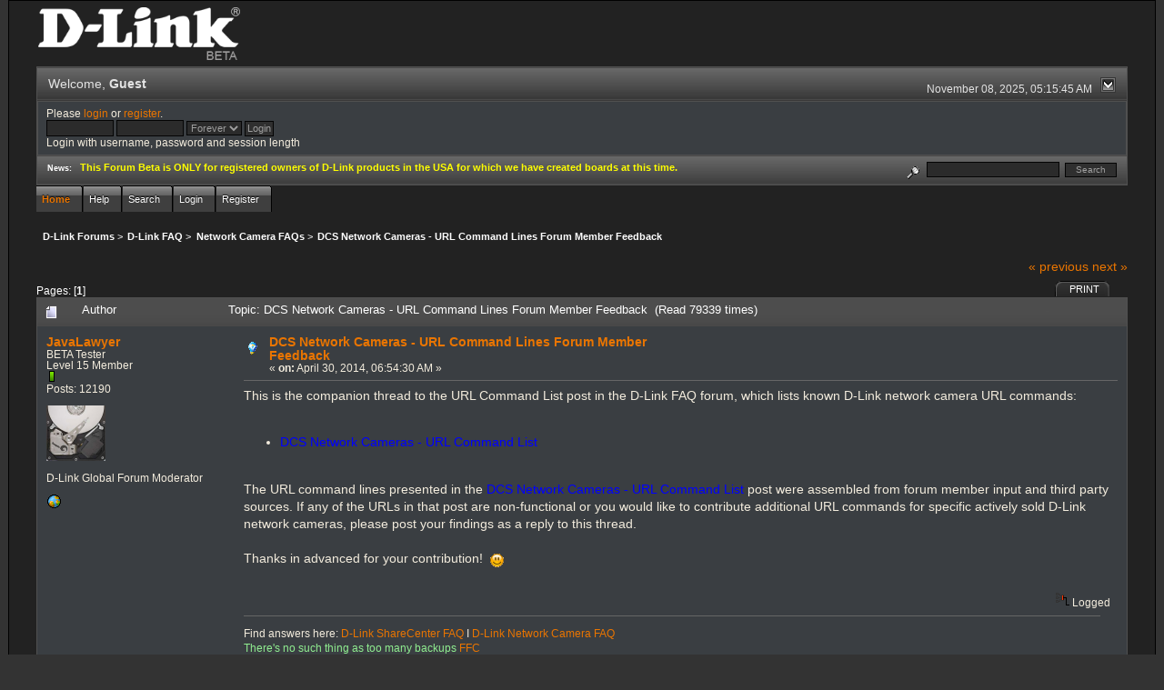

--- FILE ---
content_type: text/html; charset=ISO-8859-1
request_url: http://forums.dlink.com/index.php?PHPSESSID=0mgkti2oc622jk8h5nct6cc6m1&topic=59173.msg269537
body_size: 8647
content:
<!DOCTYPE html PUBLIC "-//W3C//DTD XHTML 1.0 Transitional//EN" "http://www.w3.org/TR/xhtml1/DTD/xhtml1-transitional.dtd">
<html xmlns="http://www.w3.org/1999/xhtml"><head>
	<link rel="stylesheet" type="text/css" href="http://forums.dlink.com/Themes/blackrain_202/css/index.css?fin20" />
	<link rel="stylesheet" type="text/css" href="http://forums.dlink.com/Themes/blackrain_202/css/webkit.css" />
	<script type="text/javascript" src="http://forums.dlink.com/Themes/default/scripts/script.js?fin20"></script>
	<script type="text/javascript" src="http://forums.dlink.com/Themes/blackrain_202/scripts/jquery-1.6.4.min.js"></script>
	<script type="text/javascript" src="http://forums.dlink.com/Themes/blackrain_202/scripts/hoverIntent.js"></script>
	<script type="text/javascript" src="http://forums.dlink.com/Themes/blackrain_202/scripts/superfish.js"></script>
	<script type="text/javascript" src="http://forums.dlink.com/Themes/blackrain_202/scripts/theme.js?fin20"></script>
	<script type="text/javascript"><!-- // --><![CDATA[
		var smf_theme_url = "http://forums.dlink.com/Themes/blackrain_202";
		var smf_default_theme_url = "http://forums.dlink.com/Themes/default";
		var smf_images_url = "http://forums.dlink.com/Themes/blackrain_202/images";
		var smf_scripturl = "http://forums.dlink.com/index.php?PHPSESSID=0mgkti2oc622jk8h5nct6cc6m1&amp;";
		var smf_iso_case_folding = false;
		var smf_charset = "ISO-8859-1";
		var ajax_notification_text = "Loading...";
		var ajax_notification_cancel_text = "Cancel";
	// ]]></script>
	<meta http-equiv="Content-Type" content="text/html; charset=ISO-8859-1" />
	<meta name="description" content="DCS Network Cameras - URL Command Lines Forum Member Feedback" />
	<title>DCS Network Cameras - URL Command Lines Forum Member Feedback</title>
	<meta name="robots" content="noindex" />
	<link rel="canonical" href="http://forums.dlink.com/index.php?topic=59173.0" />
	<link rel="help" href="http://forums.dlink.com/index.php?PHPSESSID=0mgkti2oc622jk8h5nct6cc6m1&amp;action=help" />
	<link rel="search" href="http://forums.dlink.com/index.php?PHPSESSID=0mgkti2oc622jk8h5nct6cc6m1&amp;action=search" />
	<link rel="contents" href="http://forums.dlink.com/index.php?PHPSESSID=0mgkti2oc622jk8h5nct6cc6m1&amp;" />
	<link rel="alternate" type="application/rss+xml" title="D-Link Forums - RSS" href="http://forums.dlink.com/index.php?PHPSESSID=0mgkti2oc622jk8h5nct6cc6m1&amp;type=rss;action=.xml" />
	<link rel="prev" href="http://forums.dlink.com/index.php?PHPSESSID=0mgkti2oc622jk8h5nct6cc6m1&amp;topic=59173.0;prev_next=prev" />
	<link rel="next" href="http://forums.dlink.com/index.php?PHPSESSID=0mgkti2oc622jk8h5nct6cc6m1&amp;topic=59173.0;prev_next=next" />
	<link rel="index" href="http://forums.dlink.com/index.php?PHPSESSID=0mgkti2oc622jk8h5nct6cc6m1&amp;board=300.0" />
<script type="text/javascript">
	$(document).ready(function() { 
	$("#tabs6").superfish(); 
	});
</script>
<script type="text/javascript">
	$(document).ready(function() { 
	$("ul.admin_menu").superfish(); 
	});
</script>
</head>
<body>
<div id="br_wrap">
	 <div id="outsideborder1">
		  <div id="insideborder1">
				<table width="100%" cellpadding="0" cellspacing="0" border="0">
					 <tr>
				<td>
				<a href="http://forums.dlink.com/index.php?PHPSESSID=0mgkti2oc622jk8h5nct6cc6m1&amp;" title=""><img src="http://forums.dlink.com/Themes/blackrain_202/images/dlink_beta_logo.png" style="cursor: pointer; margin: 2px; width: 222px; padding: 5px 0 5px 0; alt=""/></a>
				</td>
			</tr>
		</table>
	<div class="tborder">
		<div class="catbg" style="display: none;">
			<img class="floatright" id="smflogo" src="http://forums.dlink.com/Themes/blackrain_202/images/smflogo.png" alt="Simple Machines Forum" />
			<h1 id="forum_name">D-Link Forums
			</h1>
		</div>
		<ul id="greeting_section" class="reset titlebg2">
			<li id="time" class="smalltext floatright">
				November 08, 2025, 05:15:45 AM
				<img id="upshrink" src="http://forums.dlink.com/Themes/blackrain_202/images/upshrink.gif" alt="*" title="Shrink or expand the header." align="bottom" style="display: none;" />
			</li>
			<li id="name">Welcome, <em>Guest</em></li>
		</ul>
		<div id="user_section" class="bordercolor">
			<div class="windowbg2 clearfix">
				<script type="text/javascript" src="http://forums.dlink.com/Themes/default/scripts/sha1.js"></script>
				<form class="windowbg" id="guest_form" action="http://forums.dlink.com/index.php?PHPSESSID=0mgkti2oc622jk8h5nct6cc6m1&amp;action=login2" method="post" accept-charset="ISO-8859-1"  onsubmit="hashLoginPassword(this, 'efbebce88edbdbdbbcb2a8ae24409ec0');">
					Please <a href="http://forums.dlink.com/index.php?PHPSESSID=0mgkti2oc622jk8h5nct6cc6m1&amp;action=login">login</a> or <a href="http://forums.dlink.com/index.php?PHPSESSID=0mgkti2oc622jk8h5nct6cc6m1&amp;action=register">register</a>.<br />
					<input type="text" name="user" size="10" class="input_text" />
					<input type="password" name="passwrd" size="10" class="input_password" />
					<select name="cookielength">
						<option value="60">1 Hour</option>
						<option value="1440">1 Day</option>
						<option value="10080">1 Week</option>
						<option value="43200">1 Month</option>
						<option value="-1" selected="selected">Forever</option>
					</select>
					<input type="submit" value="Login" class="button_submit" /><br />
					Login with username, password and session length
					<input type="hidden" name="hash_passwrd" value="" />
				</form>
			</div>
		</div>
		<div id="news_section" class="titlebg2 clearfix">
			<form class="floatright" id="search_form" action="http://forums.dlink.com/index.php?PHPSESSID=0mgkti2oc622jk8h5nct6cc6m1&amp;action=search2" method="post" accept-charset="ISO-8859-1">
				<a href="http://forums.dlink.com/index.php?PHPSESSID=0mgkti2oc622jk8h5nct6cc6m1&amp;action=search;advanced" title="Advanced search"><img id="advsearch" src="http://forums.dlink.com/Themes/blackrain_202/images/filter.gif" align="middle" alt="Advanced search" /></a>
				<input type="text" name="search" value="" style="width: 140px;" class="input_text" />&nbsp;
				<input type="submit" name="submit" value="Search" style="width: 11ex;" class="button_submit" />
				<input type="hidden" name="advanced" value="0" />
				<input type="hidden" name="topic" value="59173" />
			</form>
			<div id="random_news"><h3>News:</h3><p><span style="color: yellow;" class="bbc_color"><strong>This Forum Beta is ONLY for registered owners of D-Link products in the USA for which we have created boards at this time.</strong></span></p></div>
		</div>
	</div>
	<script type="text/javascript"><!-- // --><![CDATA[
		var oMainHeaderToggle = new smc_Toggle({
			bToggleEnabled: true,
			bCurrentlyCollapsed: false,
			aSwappableContainers: [
				'user_section',
				'news_section'
			],
			aSwapImages: [
				{
					sId: 'upshrink',
					srcExpanded: smf_images_url + '/upshrink.gif',
					altExpanded: 'Shrink or expand the header.',
					srcCollapsed: smf_images_url + '/upshrink2.gif',
					altCollapsed: 'Shrink or expand the header.'
				}
			],
			oThemeOptions: {
				bUseThemeSettings: false,
				sOptionName: 'collapse_header',
				sSessionVar: 'd7ffbf16bb',
				sSessionId: 'efbebce88edbdbdbbcb2a8ae24409ec0'
			},
			oCookieOptions: {
				bUseCookie: true,
				sCookieName: 'upshrink'
			}
		});
	// ]]></script>
		<ul id="tabs6">
				<li id="button_home">
					<a class="active " href="http://forums.dlink.com/index.php?PHPSESSID=0mgkti2oc622jk8h5nct6cc6m1&amp;"><span>Home</span></a>
				</li>
				<li id="button_help">
					<a class="" href="http://forums.dlink.com/index.php?PHPSESSID=0mgkti2oc622jk8h5nct6cc6m1&amp;action=help"><span>Help</span></a>
				</li>
				<li id="button_search">
					<a class="" href="http://forums.dlink.com/index.php?PHPSESSID=0mgkti2oc622jk8h5nct6cc6m1&amp;action=search"><span>Search</span></a>
				</li>
				<li id="button_login">
					<a class="" href="http://forums.dlink.com/index.php?PHPSESSID=0mgkti2oc622jk8h5nct6cc6m1&amp;action=login"><span>Login</span></a>
				</li>
				<li id="button_register">
					<a class="" href="http://forums.dlink.com/index.php?PHPSESSID=0mgkti2oc622jk8h5nct6cc6m1&amp;action=register"><span>Register</span></a>
				</li>
			</ul>
  <div style="clear: both;"></div>
	<ul class="linktree" id="linktree_upper">
		<li>
			<a href="http://forums.dlink.com/index.php?PHPSESSID=0mgkti2oc622jk8h5nct6cc6m1&amp;"><span>D-Link Forums</span></a> &gt;
		</li>
		<li>
			<a href="http://forums.dlink.com/index.php?PHPSESSID=0mgkti2oc622jk8h5nct6cc6m1&amp;#c56"><span>D-Link FAQ</span></a> &gt;
		</li>
		<li>
			<a href="http://forums.dlink.com/index.php?PHPSESSID=0mgkti2oc622jk8h5nct6cc6m1&amp;board=300.0"><span>Network Camera FAQs</span></a> &gt;
		</li>
		<li class="last">
			<a href="http://forums.dlink.com/index.php?PHPSESSID=0mgkti2oc622jk8h5nct6cc6m1&amp;topic=59173.0"><span>DCS Network Cameras - URL Command Lines Forum Member Feedback</span></a>
		</li>
	</ul>
	<div id="bodyarea">
<a id="top"></a>
<a id="msg234488"></a>
<div class="clearfix margintop" id="postbuttons">
	<div class="next"><a href="http://forums.dlink.com/index.php?PHPSESSID=0mgkti2oc622jk8h5nct6cc6m1&amp;topic=59173.0;prev_next=prev#new">&laquo; previous</a> <a href="http://forums.dlink.com/index.php?PHPSESSID=0mgkti2oc622jk8h5nct6cc6m1&amp;topic=59173.0;prev_next=next#new">next &raquo;</a></div>
	<div class="margintop middletext floatleft">Pages: [<strong>1</strong>] </div>
	<div class="nav floatright">
		<div class="buttonlist_bottom">
			<ul class="reset clearfix">
				<li class="last"><a class="button_strip_print" href="http://forums.dlink.com/index.php?PHPSESSID=0mgkti2oc622jk8h5nct6cc6m1&amp;action=printpage;topic=59173.0" rel="new_win nofollow"><span>Print</span></a></li>
			</ul>
		</div></div>
</div>
<div id="forumposts" class="tborder">
	<h3 class="catbg3">
		<img src="http://forums.dlink.com/Themes/blackrain_202/images/topic/normal_post.gif" align="bottom" alt="" />
		<span>Author</span>
		<span id="top_subject">Topic: DCS Network Cameras - URL Command Lines Forum Member Feedback &nbsp;(Read 79339 times)</span>
	</h3>
	<form action="http://forums.dlink.com/index.php?PHPSESSID=0mgkti2oc622jk8h5nct6cc6m1&amp;action=quickmod2;topic=59173.0" method="post" accept-charset="ISO-8859-1" name="quickModForm" id="quickModForm" style="margin: 0;" onsubmit="return oQuickModify.bInEditMode ? oQuickModify.modifySave('efbebce88edbdbdbbcb2a8ae24409ec0', 'd7ffbf16bb') : false">
		<div class="bordercolor">
			<div class="clearfix windowbg largepadding">
				<div class="floatleft poster">
					<h4><a href="http://forums.dlink.com/index.php?PHPSESSID=0mgkti2oc622jk8h5nct6cc6m1&amp;action=profile;u=6168" title="View the profile of JavaLawyer">JavaLawyer</a></h4>
					<ul class="reset smalltext" id="msg_234488_extra_info">
						<li>BETA Tester</li>
						<li>Level 15 Member</li>
						<li><img src="http://forums.dlink.com/Themes/blackrain_202/images/star.gif" alt="*" /></li>
						<li>Posts: 12190</li>
						<li class="margintop" style="overflow: auto;"><img class="avatar" src="http://forums.dlink.com/index.php?PHPSESSID=0mgkti2oc622jk8h5nct6cc6m1&amp;action=dlattach;attach=1931;type=avatar" alt="" /></li>
						<li class="margintop">D-Link Global Forum Moderator</li>
						<li class="margintop">
							<ul class="reset nolist">
								<li><a href="http://FoundFootageCritic.com" title="FoundFootageCritic" target="_blank" class="new_win"><img src="http://forums.dlink.com/Themes/blackrain_202/images/www_sm.gif" alt="FoundFootageCritic" border="0" /></a></li>
							</ul>
						</li>
					</ul>
				</div>
				<div class="postarea">
					<div class="flow_hidden">
						<div class="keyinfo">
							<div class="messageicon"><img src="http://forums.dlink.com/Themes/blackrain_202/images/post/lamp.gif" alt="" border="0" /></div>
							<h5 id="subject_234488">
								<a href="http://forums.dlink.com/index.php?PHPSESSID=0mgkti2oc622jk8h5nct6cc6m1&amp;topic=59173.msg234488#msg234488" rel="nofollow">DCS Network Cameras - URL Command Lines Forum Member Feedback</a>
							</h5>
							<div class="smalltext">&#171; <strong> on:</strong> April 30, 2014, 06:54:30 AM &#187;</div>
							<div id="msg_234488_quick_mod"></div>
						</div>
					</div>
					<div class="post">
						<hr class="hrcolor" width="100%" size="1" />
						<div class="inner" id="msg_234488">This is the companion thread to the URL Command List post in the D-Link FAQ forum, which lists known D-Link network camera URL commands:<br /><br /><ul class="bbc_list"><li type="disc"><a href="http://forums.dlink.com/index.php?PHPSESSID=0mgkti2oc622jk8h5nct6cc6m1&amp;topic=59172.0" class="bbc_link" target="_blank"><span style="color: blue;" class="bbc_color">DCS Network Cameras - URL Command List</span></a><br /><br /></li></ul>The URL command lines presented in the <a href="http://forums.dlink.com/index.php?PHPSESSID=0mgkti2oc622jk8h5nct6cc6m1&amp;topic=59172.0" class="bbc_link" target="_blank"><span style="color: blue;" class="bbc_color">DCS Network Cameras - URL Command List</span></a> post were assembled from forum member input and third party sources. If any of the URLs in that post are non-functional or you would like to contribute additional URL commands for specific actively sold D-Link network cameras, please post your findings as a reply to this thread.<br /><br />Thanks in advanced for your contribution! &nbsp;<img src="http://forums.dlink.com/Smileys/default/smiley.gif" alt="&#58;&#41;" title="Smiley" class="smiley" /><br /><br /></div>
					</div>
				</div>
				<div class="moderatorbar">
					<div class="smalltext floatleft" id="modified_234488">
					</div>
					<div class="smalltext largepadding floatright">
						<img src="http://forums.dlink.com/Themes/blackrain_202/images/ip.gif" alt="" border="0" />
						Logged
					</div>
					<div class="signature" id="msg_234488_signature">Find answers here: <a href="http://forums.dlink.com/index.php?PHPSESSID=0mgkti2oc622jk8h5nct6cc6m1&amp;topic=58137.0" class="bbc_link" target="_blank">D-Link ShareCenter FAQ</a> I <a href="http://forums.dlink.com/index.php?PHPSESSID=0mgkti2oc622jk8h5nct6cc6m1&amp;topic=58121.0" class="bbc_link" target="_blank">D-Link Network Camera FAQ</a><br /><span style="color: lightgreen;" class="bbc_color">There&#039;s no such thing as too many backups </span><a href="http://foundfootagecritic.com" class="bbc_link" target="_blank">FFC</a></div>
				</div>
			</div>
		</div>
		<div class="bordercolor">
			<a id="msg234558"></a>
			<div class="clearfix topborder windowbg2 largepadding">
				<div class="floatleft poster">
					<h4><a href="http://forums.dlink.com/index.php?PHPSESSID=0mgkti2oc622jk8h5nct6cc6m1&amp;action=profile;u=73202" title="View the profile of ReverendTed">ReverendTed</a></h4>
					<ul class="reset smalltext" id="msg_234558_extra_info">
						<li>Level 3 Member</li>
						<li><img src="http://forums.dlink.com/Themes/blackrain_202/images/star.gif" alt="*" /><img src="http://forums.dlink.com/Themes/blackrain_202/images/star.gif" alt="*" /><img src="http://forums.dlink.com/Themes/blackrain_202/images/star.gif" alt="*" /></li>
						<li>Posts: 113</li>
						<li class="margintop">
							<ul class="reset nolist">
							</ul>
						</li>
					</ul>
				</div>
				<div class="postarea">
					<div class="flow_hidden">
						<div class="keyinfo">
							<div class="messageicon"><img src="http://forums.dlink.com/Themes/blackrain_202/images/post/xx.gif" alt="" border="0" /></div>
							<h5 id="subject_234558">
								<a href="http://forums.dlink.com/index.php?PHPSESSID=0mgkti2oc622jk8h5nct6cc6m1&amp;topic=59173.msg234558#msg234558" rel="nofollow">Re: DCS Network Cameras - URL Command Lines Forum Member Feedback</a>
							</h5>
							<div class="smalltext">&#171; <strong>Reply #1 on:</strong> April 30, 2014, 11:44:01 AM &#187;</div>
							<div id="msg_234558_quick_mod"></div>
						</div>
					</div>
					<div class="post">
						<hr class="hrcolor" width="100%" size="1" />
						<div class="inner" id="msg_234558">Do you think it would be helpful or confusing to indicate that you can specify the port number as well:<br />http://IPADDRESS:PORTNUMBER/etc/etc.etc</div>
					</div>
				</div>
				<div class="moderatorbar">
					<div class="smalltext floatleft" id="modified_234558">
					</div>
					<div class="smalltext largepadding floatright">
						<img src="http://forums.dlink.com/Themes/blackrain_202/images/ip.gif" alt="" border="0" />
						Logged
					</div>
				</div>
			</div>
		</div>
		<div class="bordercolor">
			<a id="msg234559"></a>
			<div class="clearfix topborder windowbg largepadding">
				<div class="floatleft poster">
					<h4><a href="http://forums.dlink.com/index.php?PHPSESSID=0mgkti2oc622jk8h5nct6cc6m1&amp;action=profile;u=6168" title="View the profile of JavaLawyer">JavaLawyer</a></h4>
					<ul class="reset smalltext" id="msg_234559_extra_info">
						<li>BETA Tester</li>
						<li>Level 15 Member</li>
						<li><img src="http://forums.dlink.com/Themes/blackrain_202/images/star.gif" alt="*" /></li>
						<li>Posts: 12190</li>
						<li class="margintop" style="overflow: auto;"><img class="avatar" src="http://forums.dlink.com/index.php?PHPSESSID=0mgkti2oc622jk8h5nct6cc6m1&amp;action=dlattach;attach=1931;type=avatar" alt="" /></li>
						<li class="margintop">D-Link Global Forum Moderator</li>
						<li class="margintop">
							<ul class="reset nolist">
								<li><a href="http://FoundFootageCritic.com" title="FoundFootageCritic" target="_blank" class="new_win"><img src="http://forums.dlink.com/Themes/blackrain_202/images/www_sm.gif" alt="FoundFootageCritic" border="0" /></a></li>
							</ul>
						</li>
					</ul>
				</div>
				<div class="postarea">
					<div class="flow_hidden">
						<div class="keyinfo">
							<div class="messageicon"><img src="http://forums.dlink.com/Themes/blackrain_202/images/post/xx.gif" alt="" border="0" /></div>
							<h5 id="subject_234559">
								<a href="http://forums.dlink.com/index.php?PHPSESSID=0mgkti2oc622jk8h5nct6cc6m1&amp;topic=59173.msg234559#msg234559" rel="nofollow">Re: DCS Network Cameras - URL Command Lines Forum Member Feedback</a>
							</h5>
							<div class="smalltext">&#171; <strong>Reply #2 on:</strong> April 30, 2014, 11:55:22 AM &#187;</div>
							<div id="msg_234559_quick_mod"></div>
						</div>
					</div>
					<div class="post">
						<hr class="hrcolor" width="100%" size="1" />
						<div class="inner" id="msg_234559"><div class="quoteheader"><div class="topslice_quote"><a href="http://forums.dlink.com/index.php?PHPSESSID=0mgkti2oc622jk8h5nct6cc6m1&amp;topic=59173.msg234558#msg234558">Quote from: ReverendTed on April 30, 2014, 11:44:01 AM</a></div></div><blockquote class="bbc_standard_quote">Do you think it would be helpful or confusing to indicate that you can specify the port number as well:<br />http://IPADDRESS:PORTNUMBER/etc/etc.etc<br /></blockquote><div class="quotefooter"><div class="botslice_quote"></div></div><br />Good suggestion. . . Looks like a global copy/replace is in order.&nbsp; <img src="http://forums.dlink.com/Smileys/default/wink.gif" alt=";&#41;" title="Wink" class="smiley" /></div>
					</div>
				</div>
				<div class="moderatorbar">
					<div class="smalltext floatleft" id="modified_234559">
					</div>
					<div class="smalltext largepadding floatright">
						<img src="http://forums.dlink.com/Themes/blackrain_202/images/ip.gif" alt="" border="0" />
						Logged
					</div>
					<div class="signature" id="msg_234559_signature">Find answers here: <a href="http://forums.dlink.com/index.php?PHPSESSID=0mgkti2oc622jk8h5nct6cc6m1&amp;topic=58137.0" class="bbc_link" target="_blank">D-Link ShareCenter FAQ</a> I <a href="http://forums.dlink.com/index.php?PHPSESSID=0mgkti2oc622jk8h5nct6cc6m1&amp;topic=58121.0" class="bbc_link" target="_blank">D-Link Network Camera FAQ</a><br /><span style="color: lightgreen;" class="bbc_color">There&#039;s no such thing as too many backups </span><a href="http://foundfootagecritic.com" class="bbc_link" target="_blank">FFC</a></div>
				</div>
			</div>
		</div>
		<div class="bordercolor">
			<a id="msg237764"></a>
			<div class="clearfix topborder windowbg2 largepadding">
				<div class="floatleft poster">
					<h4><a href="http://forums.dlink.com/index.php?PHPSESSID=0mgkti2oc622jk8h5nct6cc6m1&amp;action=profile;u=76439" title="View the profile of beatus">beatus</a></h4>
					<ul class="reset smalltext" id="msg_237764_extra_info">
						<li>Level 1 Member</li>
						<li><img src="http://forums.dlink.com/Themes/blackrain_202/images/star.gif" alt="*" /></li>
						<li>Posts: 4</li>
						<li class="margintop">
							<ul class="reset nolist">
							</ul>
						</li>
					</ul>
				</div>
				<div class="postarea">
					<div class="flow_hidden">
						<div class="keyinfo">
							<div class="messageicon"><img src="http://forums.dlink.com/Themes/blackrain_202/images/post/xx.gif" alt="" border="0" /></div>
							<h5 id="subject_237764">
								<a href="http://forums.dlink.com/index.php?PHPSESSID=0mgkti2oc622jk8h5nct6cc6m1&amp;topic=59173.msg237764#msg237764" rel="nofollow">Re: DCS Network Cameras - URL Command Lines Forum Member Feedback</a>
							</h5>
							<div class="smalltext">&#171; <strong>Reply #3 on:</strong> June 17, 2014, 05:35:07 AM &#187;</div>
							<div id="msg_237764_quick_mod"></div>
						</div>
					</div>
					<div class="post">
						<hr class="hrcolor" width="100%" size="1" />
						<div class="inner" id="msg_237764">Using this URL command to my DCS-2332L (which works as webcam) I need to enter user-id and password.<br />Unfortunately I did&#039;nt find a working syntax (actually I tried htttp://mywebcam.com/image/jpeg.cgi) without theI&#039;m looking for the correct syntax with direct link to the jpg of my 2332 without any additional entries.<br />any ideas?</div>
					</div>
				</div>
				<div class="moderatorbar">
					<div class="smalltext floatleft" id="modified_237764">
					</div>
					<div class="smalltext largepadding floatright">
						<img src="http://forums.dlink.com/Themes/blackrain_202/images/ip.gif" alt="" border="0" />
						Logged
					</div>
				</div>
			</div>
		</div>
		<div class="bordercolor">
			<a id="msg244450"></a>
			<div class="clearfix topborder windowbg largepadding">
				<div class="floatleft poster">
					<h4><a href="http://forums.dlink.com/index.php?PHPSESSID=0mgkti2oc622jk8h5nct6cc6m1&amp;action=profile;u=72685" title="View the profile of nullit">nullit</a></h4>
					<ul class="reset smalltext" id="msg_244450_extra_info">
						<li>Level 2 Member</li>
						<li><img src="http://forums.dlink.com/Themes/blackrain_202/images/star.gif" alt="*" /><img src="http://forums.dlink.com/Themes/blackrain_202/images/star.gif" alt="*" /></li>
						<li>Posts: 64</li>
						<li class="margintop">
							<ul class="reset nolist">
							</ul>
						</li>
					</ul>
				</div>
				<div class="postarea">
					<div class="flow_hidden">
						<div class="keyinfo">
							<div class="messageicon"><img src="http://forums.dlink.com/Themes/blackrain_202/images/post/xx.gif" alt="" border="0" /></div>
							<h5 id="subject_244450">
								<a href="http://forums.dlink.com/index.php?PHPSESSID=0mgkti2oc622jk8h5nct6cc6m1&amp;topic=59173.msg244450#msg244450" rel="nofollow">Re: DCS Network Cameras - URL Command Lines Forum Member Feedback</a>
							</h5>
							<div class="smalltext">&#171; <strong>Reply #4 on:</strong> October 28, 2014, 10:14:03 AM &#187;</div>
							<div id="msg_244450_quick_mod"></div>
						</div>
					</div>
					<div class="post">
						<hr class="hrcolor" width="100%" size="1" />
						<div class="inner" id="msg_244450">Hi,<br />&nbsp;<br />Thought I&#039;d let you know that several of the commands listed don&#039;t seem to work on my DCS-930Ls. Here they are :<br />&nbsp;<br />Non-functional (FF33: &quot;Error: File Not Found&quot;, IE11: &quot;- webpage cannot be found&quot;)<br />DCS-930L - http://IPADDRESS:PORT_NUMBER/jpg/image.jpg?size=3 <br />DCS-930L - http://IPADDRESS:PORT_NUMBER//snapshot.jpg?user=[USERNAME]&amp;pwd=[PASSWORD]&amp;strm=[CHANNEL]<br />DCS-930L - http://IPADDRESS:PORT_NUMBER/videostream.cgi?rate=0&amp;user=[USERNAME]&amp;pwd=[PASSWORD]<br />&nbsp;<br />Non-functional (Cannot change resolution, is pre-determined by cam setting)<br />DCS-930L - http://IPADDRESS:PORT_NUMBER/video.cgi?resolution=[WIDTH]x[HEIGHT]<br />DCS-930L - http://IPADDRESS:PORT_NUMBER/video.cgi?resolution=VGA<br />&nbsp;<br />Non-functional (Prompts for USERNAME and PASSWORD&nbsp; despite embedded in command)<br />DCS-930L - http://IPADDRESS:PORT_NUMBER/mjpeg.cgi?user=[USERNAME]&amp;password=[PASSWORD]&amp;channel=[CHANNEL]<br />&nbsp;<br />Cams prompt for Username and Password for remaining six commands. <br />&nbsp;<br />..... Cheers<br /><br />PS.: Don&#039;t like much the new forum layout format and color scheme !<br />&nbsp;</div>
					</div>
				</div>
				<div class="moderatorbar">
					<div class="smalltext floatleft" id="modified_244450">
					</div>
					<div class="smalltext largepadding floatright">
						<img src="http://forums.dlink.com/Themes/blackrain_202/images/ip.gif" alt="" border="0" />
						Logged
					</div>
				</div>
			</div>
		</div>
		<div class="bordercolor">
			<a id="msg267087"></a>
			<div class="clearfix topborder windowbg2 largepadding">
				<div class="floatleft poster">
					<h4><a href="http://forums.dlink.com/index.php?PHPSESSID=0mgkti2oc622jk8h5nct6cc6m1&amp;action=profile;u=12957" title="View the profile of gerritv">gerritv</a></h4>
					<ul class="reset smalltext" id="msg_267087_extra_info">
						<li>Level 1 Member</li>
						<li><img src="http://forums.dlink.com/Themes/blackrain_202/images/star.gif" alt="*" /></li>
						<li>Posts: 23</li>
						<li class="margintop">
							<ul class="reset nolist">
							</ul>
						</li>
					</ul>
				</div>
				<div class="postarea">
					<div class="flow_hidden">
						<div class="keyinfo">
							<div class="messageicon"><img src="http://forums.dlink.com/Themes/blackrain_202/images/post/xx.gif" alt="" border="0" /></div>
							<h5 id="subject_267087">
								<a href="http://forums.dlink.com/index.php?PHPSESSID=0mgkti2oc622jk8h5nct6cc6m1&amp;topic=59173.msg267087#msg267087" rel="nofollow">Re: DCS Network Cameras - URL Command Lines Forum Member Feedback</a>
							</h5>
							<div class="smalltext">&#171; <strong>Reply #5 on:</strong> March 16, 2016, 12:07:57 PM &#187;</div>
							<div id="msg_267087_quick_mod"></div>
						</div>
					</div>
					<div class="post">
						<hr class="hrcolor" width="100%" size="1" />
						<div class="inner" id="msg_267087">DCS930L wants authentication like this:<br />http://&lt;user&gt;:&lt;password&gt;IPDARRESS/image.jpg<br /><br />Ref: http://www.lavrsen.dk/foswiki/bin/view/Motion/DLink</div>
					</div>
				</div>
				<div class="moderatorbar">
					<div class="smalltext floatleft" id="modified_267087">
					</div>
					<div class="smalltext largepadding floatright">
						<img src="http://forums.dlink.com/Themes/blackrain_202/images/ip.gif" alt="" border="0" />
						Logged
					</div>
				</div>
			</div>
		</div>
		<div class="bordercolor">
			<a id="msg269536"></a>
			<div class="clearfix topborder windowbg largepadding">
				<div class="floatleft poster">
					<h4><a href="http://forums.dlink.com/index.php?PHPSESSID=0mgkti2oc622jk8h5nct6cc6m1&amp;action=profile;u=92250" title="View the profile of Bartouille">Bartouille</a></h4>
					<ul class="reset smalltext" id="msg_269536_extra_info">
						<li>Level 1 Member</li>
						<li><img src="http://forums.dlink.com/Themes/blackrain_202/images/star.gif" alt="*" /></li>
						<li>Posts: 2</li>
						<li class="margintop">
							<ul class="reset nolist">
							</ul>
						</li>
					</ul>
				</div>
				<div class="postarea">
					<div class="flow_hidden">
						<div class="keyinfo">
							<div class="messageicon"><img src="http://forums.dlink.com/Themes/blackrain_202/images/post/xx.gif" alt="" border="0" /></div>
							<h5 id="subject_269536">
								<a href="http://forums.dlink.com/index.php?PHPSESSID=0mgkti2oc622jk8h5nct6cc6m1&amp;topic=59173.msg269536#msg269536" rel="nofollow">Re: DCS Network Cameras - URL Command Lines Forum Member Feedback</a>
							</h5>
							<div class="smalltext">&#171; <strong>Reply #6 on:</strong> May 23, 2016, 04:48:38 AM &#187;</div>
							<div id="msg_269536_quick_mod"></div>
						</div>
					</div>
					<div class="post">
						<hr class="hrcolor" width="100%" size="1" />
						<div class="inner" id="msg_269536">Hi,<br /><br />You miss a @ in the url : http://&lt;user&gt;:&lt;password&gt;<span style="text-shadow: red 1px 1px 1px">@</span>IPADRRESS:PORT/image.jpg<br /><br /><div class="quoteheader"><div class="topslice_quote"><a href="http://forums.dlink.com/index.php?PHPSESSID=0mgkti2oc622jk8h5nct6cc6m1&amp;topic=59173.msg267087#msg267087">Quote from: gerritv on March 16, 2016, 12:07:57 PM</a></div></div><blockquote class="bbc_standard_quote">DCS930L wants authentication like this:<br />http://&lt;user&gt;:&lt;password&gt;IPDARRESS/image.jpg<br /><br />Ref: http://www.lavrsen.dk/foswiki/bin/view/Motion/DLink<br /></blockquote><div class="quotefooter"><div class="botslice_quote"></div></div></div>
					</div>
				</div>
				<div class="moderatorbar">
					<div class="smalltext floatleft" id="modified_269536">
					</div>
					<div class="smalltext largepadding floatright">
						<img src="http://forums.dlink.com/Themes/blackrain_202/images/ip.gif" alt="" border="0" />
						Logged
					</div>
				</div>
			</div>
		</div>
		<div class="bordercolor">
			<a id="msg269537"></a><a id="new"></a>
			<div class="clearfix topborder windowbg2 largepadding">
				<div class="floatleft poster">
					<h4><a href="http://forums.dlink.com/index.php?PHPSESSID=0mgkti2oc622jk8h5nct6cc6m1&amp;action=profile;u=92250" title="View the profile of Bartouille">Bartouille</a></h4>
					<ul class="reset smalltext" id="msg_269537_extra_info">
						<li>Level 1 Member</li>
						<li><img src="http://forums.dlink.com/Themes/blackrain_202/images/star.gif" alt="*" /></li>
						<li>Posts: 2</li>
						<li class="margintop">
							<ul class="reset nolist">
							</ul>
						</li>
					</ul>
				</div>
				<div class="postarea">
					<div class="flow_hidden">
						<div class="keyinfo">
							<div class="messageicon"><img src="http://forums.dlink.com/Themes/blackrain_202/images/post/xx.gif" alt="" border="0" /></div>
							<h5 id="subject_269537">
								<a href="http://forums.dlink.com/index.php?PHPSESSID=0mgkti2oc622jk8h5nct6cc6m1&amp;topic=59173.msg269537#msg269537" rel="nofollow">Re: DCS Network Cameras - URL Command Lines Forum Member Feedback</a>
							</h5>
							<div class="smalltext">&#171; <strong>Reply #7 on:</strong> May 23, 2016, 05:34:12 AM &#187;</div>
							<div id="msg_269537_quick_mod"></div>
						</div>
					</div>
					<div class="post">
						<hr class="hrcolor" width="100%" size="1" />
						<div class="inner" id="msg_269537">Hi all,<br /><br />By the way, some of the URL also works on DCS800L, even if this device doesn&#039;t provide plain setup page.<br />The username is always <em>admin</em> and PASSWORD the one you&#039;ve entered for your cam. IPADDRESS, well, is the IP of your cam <img src="http://forums.dlink.com/Smileys/default/smiley.gif" alt="&#58;&#41;" title="Smiley" class="smiley" /><br />Port 80 (default for HTTP connections) and 443 (default for HTTPS connections) are opened, default means no use to quote them in the URL. Embedded HTTPS protocol in the cam is clearly outdated and will throw a security error when used with modern browsers.<br />After some testings, these url&#039;s seem to work :<br />For video stream : http://admin:PASSWORD@IPADDRESS/video.cgi<br />For audio stream : http://admin:PASSWORD@IPADDRESS/audio.cgi - Alas, I&#039;m experiencing some weird freeze in the stream (cutting with no reason at 44s in VLC and 264s when embedded in an HTML5 audio element). I&#039;m digging this one.<br /><br />Hope it may help someone cause I&#039;ve hardly find some specific informations for DCS800L.</div>
					</div>
				</div>
				<div class="moderatorbar">
					<div class="smalltext floatleft" id="modified_269537">
					</div>
					<div class="smalltext largepadding floatright">
						<img src="http://forums.dlink.com/Themes/blackrain_202/images/ip.gif" alt="" border="0" />
						Logged
					</div>
				</div>
			</div>
		</div>
		<div class="bordercolor">
			<a id="msg276290"></a>
			<div class="clearfix topborder windowbg largepadding">
				<div class="floatleft poster">
					<h4><a href="http://forums.dlink.com/index.php?PHPSESSID=0mgkti2oc622jk8h5nct6cc6m1&amp;action=profile;u=95323" title="View the profile of a1">a1</a></h4>
					<ul class="reset smalltext" id="msg_276290_extra_info">
						<li>Level 1 Member</li>
						<li><img src="http://forums.dlink.com/Themes/blackrain_202/images/star.gif" alt="*" /></li>
						<li>Posts: 1</li>
						<li class="margintop">
							<ul class="reset nolist">
							</ul>
						</li>
					</ul>
				</div>
				<div class="postarea">
					<div class="flow_hidden">
						<div class="keyinfo">
							<div class="messageicon"><img src="http://forums.dlink.com/Themes/blackrain_202/images/post/xx.gif" alt="" border="0" /></div>
							<h5 id="subject_276290">
								<a href="http://forums.dlink.com/index.php?PHPSESSID=0mgkti2oc622jk8h5nct6cc6m1&amp;topic=59173.msg276290#msg276290" rel="nofollow">Re: DCS Network Cameras - URL Command Lines Forum Member Feedback</a>
							</h5>
							<div class="smalltext">&#171; <strong>Reply #8 on:</strong> November 29, 2016, 11:05:40 AM &#187;</div>
							<div id="msg_276290_quick_mod"></div>
						</div>
					</div>
					<div class="post">
						<hr class="hrcolor" width="100%" size="1" />
						<div class="inner" id="msg_276290">The url-approach does not work with newer browsers. <br />User curl instead. There are threads about curl in this forum.<br /><br /></div>
					</div>
				</div>
				<div class="moderatorbar">
					<div class="smalltext floatleft" id="modified_276290">
					</div>
					<div class="smalltext largepadding floatright">
						<img src="http://forums.dlink.com/Themes/blackrain_202/images/ip.gif" alt="" border="0" />
						Logged
					</div>
				</div>
			</div>
		</div>
		<div class="bordercolor">
			<a id="msg295718"></a>
			<div class="clearfix topborder windowbg2 largepadding">
				<div class="floatleft poster">
					<h4><a href="http://forums.dlink.com/index.php?PHPSESSID=0mgkti2oc622jk8h5nct6cc6m1&amp;action=profile;u=101773" title="View the profile of julioendara">julioendara</a></h4>
					<ul class="reset smalltext" id="msg_295718_extra_info">
						<li>Level 1 Member</li>
						<li><img src="http://forums.dlink.com/Themes/blackrain_202/images/star.gif" alt="*" /></li>
						<li>Posts: 3</li>
						<li class="margintop">
							<ul class="reset nolist">
							</ul>
						</li>
					</ul>
				</div>
				<div class="postarea">
					<div class="flow_hidden">
						<div class="keyinfo">
							<div class="messageicon"><img src="http://forums.dlink.com/Themes/blackrain_202/images/post/xx.gif" alt="" border="0" /></div>
							<h5 id="subject_295718">
								<a href="http://forums.dlink.com/index.php?PHPSESSID=0mgkti2oc622jk8h5nct6cc6m1&amp;topic=59173.msg295718#msg295718" rel="nofollow">Re: DCS Network Cameras - URL Command Lines Forum Member Feedback</a>
							</h5>
							<div class="smalltext">&#171; <strong>Reply #9 on:</strong> May 01, 2018, 02:24:59 AM &#187;</div>
							<div id="msg_295718_quick_mod"></div>
						</div>
					</div>
					<div class="post">
						<hr class="hrcolor" width="100%" size="1" />
						<div class="inner" id="msg_295718"><div class="quoteheader"><div class="topslice_quote"><a href="http://forums.dlink.com/index.php?PHPSESSID=0mgkti2oc622jk8h5nct6cc6m1&amp;topic=59173.msg269537#msg269537">Quote from: Bartouille on May 23, 2016, 05:34:12 AM</a></div></div><blockquote class="bbc_standard_quote">Hi all,<br /><br />By the way, some of the URL also works on DCS800L, even if this device doesn&#039;t provide plain setup page.<br />The username is always <em>admin</em> and PASSWORD the one you&#039;ve entered for your cam. IPADDRESS, well, is the IP of your cam <img src="http://forums.dlink.com/Smileys/default/smiley.gif" alt="&#58;&#41;" title="Smiley" class="smiley" /><br />Port 80 (default for HTTP connections) and 443 (default for HTTPS connections) are opened, default means no use to quote them in the URL. Embedded HTTPS protocol in the cam is clearly outdated and will throw a security error when used with modern browsers.<br />After some testings, these url&#039;s seem to work :<br />For video stream : http://admin:PASSWORD@IPADDRESS/video.cgi<br />For audio stream : http://admin:PASSWORD@IPADDRESS/audio.cgi - Alas, I&#039;m experiencing some weird freeze in the stream (cutting with no reason at 44s in VLC and 264s when embedded in an HTML5 audio element). I&#039;m digging this one.<br /><br />Hope it may help someone cause I&#039;ve hardly find some specific informations for DCS800L.<br /></blockquote><div class="quotefooter"><div class="botslice_quote"></div></div><br />Hi. I&#039;m having the same issue with the DCS-933L. Did you find a solution for the audio stream cutting?<br /><br />thanks</div>
					</div>
				</div>
				<div class="moderatorbar">
					<div class="smalltext floatleft" id="modified_295718">
					</div>
					<div class="smalltext largepadding floatright">
						<img src="http://forums.dlink.com/Themes/blackrain_202/images/ip.gif" alt="" border="0" />
						Logged
					</div>
				</div>
			</div>
		</div>
		<div class="bordercolor">
			<a id="msg295893"></a>
			<div class="clearfix topborder windowbg largepadding">
				<div class="floatleft poster">
					<h4><a href="http://forums.dlink.com/index.php?PHPSESSID=0mgkti2oc622jk8h5nct6cc6m1&amp;action=profile;u=17663" title="View the profile of FurryNutz">FurryNutz</a></h4>
					<ul class="reset smalltext" id="msg_295893_extra_info">
						<li>Poweruser</li>
						<li>  &#9650;<br>&#9650; &#9650;</li>
						<li><img src="http://forums.dlink.com/Themes/blackrain_202/images/staradmin_original.gif" alt="*" /><img src="http://forums.dlink.com/Themes/blackrain_202/images/staradmin_original.gif" alt="*" /><img src="http://forums.dlink.com/Themes/blackrain_202/images/staradmin_original.gif" alt="*" /><img src="http://forums.dlink.com/Themes/blackrain_202/images/staradmin_original.gif" alt="*" /><img src="http://forums.dlink.com/Themes/blackrain_202/images/staradmin_original.gif" alt="*" /></li>
						<li>Posts: 49923</li>
						<li class="margintop" style="overflow: auto;"><img class="avatar" src="http://forums.dlink.com/index.php?PHPSESSID=0mgkti2oc622jk8h5nct6cc6m1&amp;action=dlattach;attach=1933;type=avatar" alt="" /></li>
						<li class="margintop">D-Link Global Forum Moderator</li>
						<li class="margintop">
							<ul class="reset nolist">
								<li><a href="http://forums.dlink.com/index.php?PHPSESSID=0mgkti2oc622jk8h5nct6cc6m1&amp;topic=54498.0" title="Router Troubleshooting" target="_blank" class="new_win"><img src="http://forums.dlink.com/Themes/blackrain_202/images/www_sm.gif" alt="Router Troubleshooting" border="0" /></a></li>
							</ul>
						</li>
					</ul>
				</div>
				<div class="postarea">
					<div class="flow_hidden">
						<div class="keyinfo">
							<div class="messageicon"><img src="http://forums.dlink.com/Themes/blackrain_202/images/post/xx.gif" alt="" border="0" /></div>
							<h5 id="subject_295893">
								<a href="http://forums.dlink.com/index.php?PHPSESSID=0mgkti2oc622jk8h5nct6cc6m1&amp;topic=59173.msg295893#msg295893" rel="nofollow">Re: DCS Network Cameras - URL Command Lines Forum Member Feedback</a>
							</h5>
							<div class="smalltext">&#171; <strong>Reply #10 on:</strong> May 15, 2018, 08:29:22 AM &#187;</div>
							<div id="msg_295893_quick_mod"></div>
						</div>
					</div>
					<div class="post">
						<hr class="hrcolor" width="100%" size="1" />
						<div class="inner" id="msg_295893">If you can&#039;t find any information here or any response to your question, I recommend that you phone contact your regional D-Link support office and ask for further help and information. <br /><br />D-Link really doesn&#039;t officially support command line features. <br /><br /><div class="quoteheader"><div class="topslice_quote"><a href="http://forums.dlink.com/index.php?PHPSESSID=0mgkti2oc622jk8h5nct6cc6m1&amp;topic=59173.msg295718#msg295718">Quote from: julioendara on May 01, 2018, 02:24:59 AM</a></div></div><blockquote class="bbc_standard_quote"><div class="quoteheader"><div class="topslice_quote"><a href="http://forums.dlink.com/index.php?PHPSESSID=0mgkti2oc622jk8h5nct6cc6m1&amp;topic=59173.msg269537#msg269537">Quote from: Bartouille on May 23, 2016, 05:34:12 AM</a></div></div><blockquote class="bbc_alternate_quote">Hi all,<br /><br />By the way, some of the URL also works on DCS800L, even if this device doesn&#039;t provide plain setup page.<br />The username is always <em>admin</em> and PASSWORD the one you&#039;ve entered for your cam. IPADDRESS, well, is the IP of your cam <img src="http://forums.dlink.com/Smileys/default/smiley.gif" alt="&#58;&#41;" title="Smiley" class="smiley" /><br />Port 80 (default for HTTP connections) and 443 (default for HTTPS connections) are opened, default means no use to quote them in the URL. Embedded HTTPS protocol in the cam is clearly outdated and will throw a security error when used with modern browsers.<br />After some testings, these url&#039;s seem to work :<br />For video stream : http://admin:PASSWORD@IPADDRESS/video.cgi<br />For audio stream : http://admin:PASSWORD@IPADDRESS/audio.cgi - Alas, I&#039;m experiencing some weird freeze in the stream (cutting with no reason at 44s in VLC and 264s when embedded in an HTML5 audio element). I&#039;m digging this one.<br /><br />Hope it may help someone cause I&#039;ve hardly find some specific informations for DCS800L.<br /></blockquote><div class="quotefooter"><div class="botslice_quote"></div></div><br />Hi. I&#039;m having the same issue with the DCS-933L. Did you find a solution for the audio stream cutting?<br /><br />thanks<br /></blockquote><div class="quotefooter"><div class="botslice_quote"></div></div></div>
					</div>
				</div>
				<div class="moderatorbar">
					<div class="smalltext floatleft" id="modified_295893">
					</div>
					<div class="smalltext largepadding floatright">
						<img src="http://forums.dlink.com/Themes/blackrain_202/images/ip.gif" alt="" border="0" />
						Logged
					</div>
					<div class="signature" id="msg_295893_signature">Cable: 1Gb/50Mb&gt;NetGear CM1200&gt;DIR-882&gt;HP 24pt Gb Switch. COVR-1202/2202/3902,DIR-2660/80,3xDGL-4500s,DIR-LX1870,857,835,827,815,890L,880L,868L,836L,810L,685,657,3x655s,645,628,601,DNR-202L,DNS-345,DCS-933L,936L,960L and 8000LH.</div>
				</div>
			</div>
		</div>
	</form>
</div>
<a id="lastPost"></a>
<div class="clearfix marginbottom" id="postbuttons_lower">
	<div class="nav floatright">
		<div class="buttonlist">
			<ul class="reset clearfix">
				<li class="last"><a class="button_strip_print" href="http://forums.dlink.com/index.php?PHPSESSID=0mgkti2oc622jk8h5nct6cc6m1&amp;action=printpage;topic=59173.0" rel="new_win nofollow"><span>Print</span></a></li>
			</ul>
		</div></div>
	<div class="middletext floatleft">Pages: [<strong>1</strong>] </div>
	<div class="clear"><a href="http://forums.dlink.com/index.php?PHPSESSID=0mgkti2oc622jk8h5nct6cc6m1&amp;topic=59173.0;prev_next=prev#new">&laquo; previous</a> <a href="http://forums.dlink.com/index.php?PHPSESSID=0mgkti2oc622jk8h5nct6cc6m1&amp;topic=59173.0;prev_next=next#new">next &raquo;</a></div>
</div>
	<ul class="linktree" id="linktree_lower">
		<li>
			<a href="http://forums.dlink.com/index.php?PHPSESSID=0mgkti2oc622jk8h5nct6cc6m1&amp;"><span>D-Link Forums</span></a> &gt;
		</li>
		<li>
			<a href="http://forums.dlink.com/index.php?PHPSESSID=0mgkti2oc622jk8h5nct6cc6m1&amp;#c56"><span>D-Link FAQ</span></a> &gt;
		</li>
		<li>
			<a href="http://forums.dlink.com/index.php?PHPSESSID=0mgkti2oc622jk8h5nct6cc6m1&amp;board=300.0"><span>Network Camera FAQs</span></a> &gt;
		</li>
		<li class="last">
			<a href="http://forums.dlink.com/index.php?PHPSESSID=0mgkti2oc622jk8h5nct6cc6m1&amp;topic=59173.0"><span>DCS Network Cameras - URL Command Lines Forum Member Feedback</span></a>
		</li>
	</ul>
<div id="moderationbuttons" class="clearfix"></div>
<div class="tborder">
	<div class="titlebg2" style="padding: 4px;" align="right" id="display_jump_to">&nbsp;</div>
</div><br />
<script type="text/javascript" src="http://forums.dlink.com/Themes/default/scripts/topic.js"></script>
<script type="text/javascript"><!-- // --><![CDATA[
	if ('XMLHttpRequest' in window)
	{
		var oQuickModify = new QuickModify({
			sScriptUrl: smf_scripturl,
			bShowModify: true,
			iTopicId: 59173,
			sTemplateBodyEdit: '\n\t\t\t\t<div id="quick_edit_body_container" style="width: 90%">\n\t\t\t\t\t<div id="error_box" style="padding: 4px;" class="error"><' + '/div>\n\t\t\t\t\t<textarea class="editor" name="message" rows="12" style="width: 100%;  margin-bottom: 10px;" tabindex="1">%body%<' + '/textarea><br />\n\t\t\t\t\t<input type="hidden" name="d7ffbf16bb" value="efbebce88edbdbdbbcb2a8ae24409ec0" />\n\t\t\t\t\t<input type="hidden" name="topic" value="59173" />\n\t\t\t\t\t<input type="hidden" name="msg" value="%msg_id%" />\n\t\t\t\t\t<div class="righttext">\n\t\t\t\t\t\t<input type="submit" name="post" value="Save" tabindex="2" onclick="return oQuickModify.modifySave(\'efbebce88edbdbdbbcb2a8ae24409ec0\', \'d7ffbf16bb\');" accesskey="s" class="button_submit" />&nbsp;&nbsp;<input type="submit" name="cancel" value="Cancel" tabindex="3" onclick="return oQuickModify.modifyCancel();" class="button_submit" />\n\t\t\t\t\t<' + '/div>\n\t\t\t\t<' + '/div>',
			sTemplateSubjectEdit: '<input type="text" style="width: 90%" name="subject" value="%subject%" size="80" maxlength="80" tabindex="4" class="input_text" />',
			sTemplateBodyNormal: '%body%',
			sTemplateSubjectNormal: '<a hr'+'ef="http://forums.dlink.com/index.php?PHPSESSID=0mgkti2oc622jk8h5nct6cc6m1&amp;'+'?topic=59173.msg%msg_id%#msg%msg_id%" rel="nofollow">%subject%<' + '/a>',
			sTemplateTopSubject: 'Topic: %subject% &nbsp;(Read 79339 times)',
			sErrorBorderStyle: '1px solid red'
		});

		aJumpTo[aJumpTo.length] = new JumpTo({
			sContainerId: "display_jump_to",
			sJumpToTemplate: "<label class=\"smalltext\" for=\"%select_id%\">Jump to:<" + "/label> %dropdown_list%",
			iCurBoardId: 300,
			iCurBoardChildLevel: 0,
			sCurBoardName: "Network Camera FAQs",
			sBoardChildLevelIndicator: "==",
			sBoardPrefix: "=> ",
			sCatSeparator: "-----------------------------",
			sCatPrefix: "",
			sGoButtonLabel: "go"
		});

		aIconLists[aIconLists.length] = new IconList({
			sBackReference: "aIconLists[" + aIconLists.length + "]",
			sIconIdPrefix: "msg_icon_",
			sScriptUrl: smf_scripturl,
			bShowModify: true,
			iBoardId: 300,
			iTopicId: 59173,
			sSessionId: "efbebce88edbdbdbbcb2a8ae24409ec0",
			sSessionVar: "d7ffbf16bb",
			sLabelIconList: "Message Icon",
			sBoxBackground: "transparent",
			sBoxBackgroundHover: "#ffffff",
			iBoxBorderWidthHover: 1,
			sBoxBorderColorHover: "#adadad" ,
			sContainerBackground: "#ffffff",
			sContainerBorder: "1px solid #adadad",
			sItemBorder: "1px solid #ffffff",
			sItemBorderHover: "1px dotted gray",
			sItemBackground: "transparent",
			sItemBackgroundHover: "#e0e0f0"
		});
	}
	// ]]></script>
	</div>
	<div id="footerarea" class="headerpadding topmargin clearfix">
		<ul class="reset smalltext">
			<li class="copyright">
			<span class="smalltext" style="display: inline; visibility: visible; font-family: Verdana, Arial, sans-serif;"><a href="http://forums.dlink.com/index.php?PHPSESSID=0mgkti2oc622jk8h5nct6cc6m1&amp;action=credits" title="Simple Machines Forum" target="_blank" class="new_win">SMF 2.0.13</a> |
 <a href="http://www.simplemachines.org/about/smf/license.php" title="License" target="_blank" class="new_win">SMF &copy; 2016</a>, <a href="http://www.simplemachines.org" title="Simple Machines" target="_blank" class="new_win">Simple Machines</a>
			</span></li>
			<li><a id="button_xhtml" href="http://validator.w3.org/check?uri=referer" target="_blank" class="new_win" title="Valid XHTML 1.0!"><span>XHTML</span></a></li>
			<li><a id="button_rss" href="http://forums.dlink.com/index.php?PHPSESSID=0mgkti2oc622jk8h5nct6cc6m1&amp;action=.xml;type=rss" class="new_win"><span>RSS</span></a></li>
			<li class="last"><a id="button_wap2" href="http://forums.dlink.com/index.php?PHPSESSID=0mgkti2oc622jk8h5nct6cc6m1&amp;wap2" class="new_win"><span>WAP2</span></a></li>
		</ul>
<br class="clear" />
			<strong>BlackRain , 2006 by </strong><a href="http://www.jpr62.com/theme/index.php" target="_blank" title=""><b>Crip</b></a>
	</div>
</div>
	</div>
</div>
</body></html>